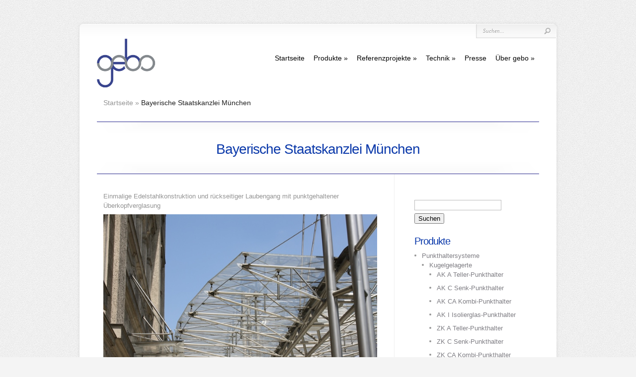

--- FILE ---
content_type: text/html; charset=UTF-8
request_url: https://www.gebo-net.com/bayern/bayerische-staatskanzlei-muenchen/
body_size: 10709
content:
<!DOCTYPE html PUBLIC "-//W3C//DTD XHTML 1.0 Transitional//EN" "http://www.w3.org/TR/xhtml1/DTD/xhtml1-transitional.dtd">
<!--[if IE 6]>
<html xmlns="http://www.w3.org/1999/xhtml" id="ie6" lang="de">
<![endif]-->
<!--[if IE 7]>
<html xmlns="http://www.w3.org/1999/xhtml" id="ie7" lang="de">
<![endif]-->
<!--[if IE 8]>
<html xmlns="http://www.w3.org/1999/xhtml" id="ie8" lang="de">
<![endif]-->
<!--[if !(IE 6) | !(IE 7) | !(IE 8)  ]><!-->
<html xmlns="http://www.w3.org/1999/xhtml" lang="de">
<!--<![endif]-->
<head profile="http://gmpg.org/xfn/11">
<meta http-equiv="Content-Type" content="text/html; charset=UTF-8" />

<link rel="stylesheet" href="https://www.gebo-net.com/wp-content/themes/chameleon_child/style.css" type="text/css" media="screen" />
<link rel="stylesheet" href="https://www.gebo-net.com/wp-content/themes/Chameleon/css/colorpicker.css" type="text/css" media="screen" />

<meta http-equiv="X-UA-Compatible" content="IE=edge">
<link rel="pingback" href="https://www.gebo-net.com/xmlrpc.php" />

<!--[if lt IE 7]>
	<link rel="stylesheet" type="text/css" href="https://www.gebo-net.com/wp-content/themes/Chameleon/css/ie6style.css" />
	<script type="text/javascript" src="https://www.gebo-net.com/wp-content/themes/Chameleon/js/DD_belatedPNG_0.0.8a-min.js"></script>
	<script type="text/javascript">DD_belatedPNG.fix('img#logo, span.overlay, a.zoom-icon, a.more-icon, #menu, #menu-right, #menu-content, ul#top-menu ul, #menu-bar, .footer-widget ul li, span.post-overlay, #content-area, .avatar-overlay, .comment-arrow, .testimonials-item-bottom, #quote, #bottom-shadow, #quote .container');</script>
<![endif]-->
<!--[if IE 7]>
	<link rel="stylesheet" type="text/css" href="https://www.gebo-net.com/wp-content/themes/Chameleon/css/ie7style.css" />
<![endif]-->
<!--[if IE 8]>
	<link rel="stylesheet" type="text/css" href="https://www.gebo-net.com/wp-content/themes/Chameleon/css/ie8style.css" />
<![endif]-->

<script type="text/javascript">
	document.documentElement.className = 'js';
</script>

<script>var et_site_url='https://www.gebo-net.com';var et_post_id='3544';function et_core_page_resource_fallback(a,b){"undefined"===typeof b&&(b=a.sheet.cssRules&&0===a.sheet.cssRules.length);b&&(a.onerror=null,a.onload=null,a.href?a.href=et_site_url+"/?et_core_page_resource="+a.id+et_post_id:a.src&&(a.src=et_site_url+"/?et_core_page_resource="+a.id+et_post_id))}
</script><meta name='robots' content='index, follow, max-image-preview:large, max-snippet:-1, max-video-preview:-1' />

	<!-- This site is optimized with the Yoast SEO plugin v23.9 - https://yoast.com/wordpress/plugins/seo/ -->
	<title>Bayerische Staatskanzlei München - gebo glas-elemente-befestigungssysteme</title>
	<meta name="description" content="Bayerische Staatskanzlei München, einmalige Edelstahlkonstruktion und rückseitiger Laubengang mit punktgehaltener Überkopfverglasung mit gebo Punkthalern" />
	<link rel="canonical" href="https://www.gebo-net.com/bayern/bayerische-staatskanzlei-muenchen/" />
	<meta property="og:locale" content="de_DE" />
	<meta property="og:type" content="article" />
	<meta property="og:title" content="Bayerische Staatskanzlei München - gebo glas-elemente-befestigungssysteme" />
	<meta property="og:description" content="Bayerische Staatskanzlei München, einmalige Edelstahlkonstruktion und rückseitiger Laubengang mit punktgehaltener Überkopfverglasung mit gebo Punkthalern" />
	<meta property="og:url" content="https://www.gebo-net.com/bayern/bayerische-staatskanzlei-muenchen/" />
	<meta property="og:site_name" content="gebo glas-elemente-befestigungssysteme" />
	<meta property="article:modified_time" content="2020-09-02T09:09:48+00:00" />
	<meta property="og:image" content="https://www.gebo-net.com/wp-content/uploads/2014/12/Bayerische-Staatskanzlei-Muenchen-gebo-03.jpg" />
	<meta name="twitter:card" content="summary_large_image" />
	<script type="application/ld+json" class="yoast-schema-graph">{"@context":"https://schema.org","@graph":[{"@type":"WebPage","@id":"https://www.gebo-net.com/bayern/bayerische-staatskanzlei-muenchen/","url":"https://www.gebo-net.com/bayern/bayerische-staatskanzlei-muenchen/","name":"Bayerische Staatskanzlei München - gebo glas-elemente-befestigungssysteme","isPartOf":{"@id":"https://www.gebo-net.com/#website"},"primaryImageOfPage":{"@id":"https://www.gebo-net.com/bayern/bayerische-staatskanzlei-muenchen/#primaryimage"},"image":{"@id":"https://www.gebo-net.com/bayern/bayerische-staatskanzlei-muenchen/#primaryimage"},"thumbnailUrl":"https://www.gebo-net.com/wp-content/uploads/2014/12/Bayerische-Staatskanzlei-Muenchen-gebo-03.jpg","datePublished":"2014-12-11T13:22:31+00:00","dateModified":"2020-09-02T09:09:48+00:00","description":"Bayerische Staatskanzlei München, einmalige Edelstahlkonstruktion und rückseitiger Laubengang mit punktgehaltener Überkopfverglasung mit gebo Punkthalern","breadcrumb":{"@id":"https://www.gebo-net.com/bayern/bayerische-staatskanzlei-muenchen/#breadcrumb"},"inLanguage":"de","potentialAction":[{"@type":"ReadAction","target":["https://www.gebo-net.com/bayern/bayerische-staatskanzlei-muenchen/"]}]},{"@type":"ImageObject","inLanguage":"de","@id":"https://www.gebo-net.com/bayern/bayerische-staatskanzlei-muenchen/#primaryimage","url":"https://www.gebo-net.com/wp-content/uploads/2014/12/Bayerische-Staatskanzlei-Muenchen-gebo-03.jpg","contentUrl":"https://www.gebo-net.com/wp-content/uploads/2014/12/Bayerische-Staatskanzlei-Muenchen-gebo-03.jpg","width":640,"height":427},{"@type":"BreadcrumbList","@id":"https://www.gebo-net.com/bayern/bayerische-staatskanzlei-muenchen/#breadcrumb","itemListElement":[{"@type":"ListItem","position":1,"name":"Startseite","item":"https://www.gebo-net.com/"},{"@type":"ListItem","position":2,"name":"in Bayern","item":"https://www.gebo-net.com/bayern/"},{"@type":"ListItem","position":3,"name":"Bayerische Staatskanzlei München"}]},{"@type":"WebSite","@id":"https://www.gebo-net.com/#website","url":"https://www.gebo-net.com/","name":"gebo glas-elemente-befestigungssysteme","description":"","potentialAction":[{"@type":"SearchAction","target":{"@type":"EntryPoint","urlTemplate":"https://www.gebo-net.com/?s={search_term_string}"},"query-input":{"@type":"PropertyValueSpecification","valueRequired":true,"valueName":"search_term_string"}}],"inLanguage":"de"}]}</script>
	<!-- / Yoast SEO plugin. -->


<link rel='dns-prefetch' href='//secure.gravatar.com' />
<link rel='dns-prefetch' href='//stats.wp.com' />
<link rel='dns-prefetch' href='//v0.wordpress.com' />
<link rel="alternate" type="application/rss+xml" title="gebo glas-elemente-befestigungssysteme &raquo; Feed" href="https://www.gebo-net.com/feed/" />
<link rel="alternate" type="application/rss+xml" title="gebo glas-elemente-befestigungssysteme &raquo; Kommentar-Feed" href="https://www.gebo-net.com/comments/feed/" />
<link rel="alternate" type="application/rss+xml" title="gebo glas-elemente-befestigungssysteme &raquo; Bayerische Staatskanzlei München Kommentar-Feed" href="https://www.gebo-net.com/bayern/bayerische-staatskanzlei-muenchen/feed/" />
<script type="text/javascript">
/* <![CDATA[ */
window._wpemojiSettings = {"baseUrl":"https:\/\/s.w.org\/images\/core\/emoji\/15.0.3\/72x72\/","ext":".png","svgUrl":"https:\/\/s.w.org\/images\/core\/emoji\/15.0.3\/svg\/","svgExt":".svg","source":{"concatemoji":"https:\/\/www.gebo-net.com\/wp-includes\/js\/wp-emoji-release.min.js?ver=6.5.7"}};
/*! This file is auto-generated */
!function(i,n){var o,s,e;function c(e){try{var t={supportTests:e,timestamp:(new Date).valueOf()};sessionStorage.setItem(o,JSON.stringify(t))}catch(e){}}function p(e,t,n){e.clearRect(0,0,e.canvas.width,e.canvas.height),e.fillText(t,0,0);var t=new Uint32Array(e.getImageData(0,0,e.canvas.width,e.canvas.height).data),r=(e.clearRect(0,0,e.canvas.width,e.canvas.height),e.fillText(n,0,0),new Uint32Array(e.getImageData(0,0,e.canvas.width,e.canvas.height).data));return t.every(function(e,t){return e===r[t]})}function u(e,t,n){switch(t){case"flag":return n(e,"\ud83c\udff3\ufe0f\u200d\u26a7\ufe0f","\ud83c\udff3\ufe0f\u200b\u26a7\ufe0f")?!1:!n(e,"\ud83c\uddfa\ud83c\uddf3","\ud83c\uddfa\u200b\ud83c\uddf3")&&!n(e,"\ud83c\udff4\udb40\udc67\udb40\udc62\udb40\udc65\udb40\udc6e\udb40\udc67\udb40\udc7f","\ud83c\udff4\u200b\udb40\udc67\u200b\udb40\udc62\u200b\udb40\udc65\u200b\udb40\udc6e\u200b\udb40\udc67\u200b\udb40\udc7f");case"emoji":return!n(e,"\ud83d\udc26\u200d\u2b1b","\ud83d\udc26\u200b\u2b1b")}return!1}function f(e,t,n){var r="undefined"!=typeof WorkerGlobalScope&&self instanceof WorkerGlobalScope?new OffscreenCanvas(300,150):i.createElement("canvas"),a=r.getContext("2d",{willReadFrequently:!0}),o=(a.textBaseline="top",a.font="600 32px Arial",{});return e.forEach(function(e){o[e]=t(a,e,n)}),o}function t(e){var t=i.createElement("script");t.src=e,t.defer=!0,i.head.appendChild(t)}"undefined"!=typeof Promise&&(o="wpEmojiSettingsSupports",s=["flag","emoji"],n.supports={everything:!0,everythingExceptFlag:!0},e=new Promise(function(e){i.addEventListener("DOMContentLoaded",e,{once:!0})}),new Promise(function(t){var n=function(){try{var e=JSON.parse(sessionStorage.getItem(o));if("object"==typeof e&&"number"==typeof e.timestamp&&(new Date).valueOf()<e.timestamp+604800&&"object"==typeof e.supportTests)return e.supportTests}catch(e){}return null}();if(!n){if("undefined"!=typeof Worker&&"undefined"!=typeof OffscreenCanvas&&"undefined"!=typeof URL&&URL.createObjectURL&&"undefined"!=typeof Blob)try{var e="postMessage("+f.toString()+"("+[JSON.stringify(s),u.toString(),p.toString()].join(",")+"));",r=new Blob([e],{type:"text/javascript"}),a=new Worker(URL.createObjectURL(r),{name:"wpTestEmojiSupports"});return void(a.onmessage=function(e){c(n=e.data),a.terminate(),t(n)})}catch(e){}c(n=f(s,u,p))}t(n)}).then(function(e){for(var t in e)n.supports[t]=e[t],n.supports.everything=n.supports.everything&&n.supports[t],"flag"!==t&&(n.supports.everythingExceptFlag=n.supports.everythingExceptFlag&&n.supports[t]);n.supports.everythingExceptFlag=n.supports.everythingExceptFlag&&!n.supports.flag,n.DOMReady=!1,n.readyCallback=function(){n.DOMReady=!0}}).then(function(){return e}).then(function(){var e;n.supports.everything||(n.readyCallback(),(e=n.source||{}).concatemoji?t(e.concatemoji):e.wpemoji&&e.twemoji&&(t(e.twemoji),t(e.wpemoji)))}))}((window,document),window._wpemojiSettings);
/* ]]> */
</script>
<meta content="Chameleon Child v.1.0" name="generator"/>
	<style type="text/css">
		body { color: #; }
		#content-area a, #content a { color: #0B39AA; }
		ul#top-menu li a { color: #000000 !important; }
		ul#top-menu > li.current_page_item > a, ul#top-menu li:hover > a, ul#top-menu > li.current-cat > a, ul#top-menu > li.current-menu-item > a { color: #0B39AA !important; }
		h1, h2, h3, h4, h5, h6, h1 a, h2 a, h3 a, h4 a, h5 a, h6 a { color: #0B39AA !important; }

		#sidebar a { color:#7D7C82; }
		.footer-widget { color:# }
		#footer a, ul#bottom-menu li a { color:#000000 }
	</style>

<style id='wp-emoji-styles-inline-css' type='text/css'>

	img.wp-smiley, img.emoji {
		display: inline !important;
		border: none !important;
		box-shadow: none !important;
		height: 1em !important;
		width: 1em !important;
		margin: 0 0.07em !important;
		vertical-align: -0.1em !important;
		background: none !important;
		padding: 0 !important;
	}
</style>
<link rel='stylesheet' id='contact-form-7-css' href='https://www.gebo-net.com/wp-content/plugins/contact-form-7/includes/css/styles.css?ver=5.9.6' type='text/css' media='all' />
<link rel='stylesheet' id='et_responsive-css' href='https://www.gebo-net.com/wp-content/themes/Chameleon/css/responsive.css?ver=6.5.7' type='text/css' media='all' />
<link rel='stylesheet' id='jetpack-top-posts-widget-css' href='https://www.gebo-net.com/wp-content/plugins/jetpack/modules/widgets/top-posts/style.css?ver=20141013' type='text/css' media='all' />
<link rel='stylesheet' id='wp-pagenavi-css' href='https://www.gebo-net.com/wp-content/plugins/wp-pagenavi/pagenavi-css.css?ver=2.70' type='text/css' media='all' />
<link rel='stylesheet' id='eticonfont-styles-css' href='https://www.gebo-net.com/wp-content/plugins/elegant-themes-icons/assets/css/etfonts-style.css?ver=6.5.7' type='text/css' media='all' />
<link rel='stylesheet' id='et-shortcodes-css-css' href='https://www.gebo-net.com/wp-content/themes/Chameleon/epanel/shortcodes/css/shortcodes-legacy.css?ver=3.9.13' type='text/css' media='all' />
<link rel='stylesheet' id='et-shortcodes-responsive-css-css' href='https://www.gebo-net.com/wp-content/themes/Chameleon/epanel/shortcodes/css/shortcodes_responsive.css?ver=3.9.13' type='text/css' media='all' />
<link rel='stylesheet' id='magnific_popup-css' href='https://www.gebo-net.com/wp-content/themes/Chameleon/includes/page_templates/js/magnific_popup/magnific_popup.css?ver=1.3.4' type='text/css' media='screen' />
<link rel='stylesheet' id='et_page_templates-css' href='https://www.gebo-net.com/wp-content/themes/Chameleon/includes/page_templates/page_templates.css?ver=1.8' type='text/css' media='screen' />
<script type="text/javascript" src="https://www.gebo-net.com/wp-includes/js/jquery/jquery.min.js?ver=3.7.1" id="jquery-core-js"></script>
<script type="text/javascript" src="https://www.gebo-net.com/wp-includes/js/jquery/jquery-migrate.min.js?ver=3.4.1" id="jquery-migrate-js"></script>
<script type="text/javascript" src="https://www.gebo-net.com/wp-content/themes/Chameleon/js/jquery.cycle.all.min.js?ver=1.0" id="jquery_cycle-js"></script>
<link rel="https://api.w.org/" href="https://www.gebo-net.com/wp-json/" /><link rel="alternate" type="application/json" href="https://www.gebo-net.com/wp-json/wp/v2/pages/3544" /><link rel="EditURI" type="application/rsd+xml" title="RSD" href="https://www.gebo-net.com/xmlrpc.php?rsd" />
<meta name="generator" content="WordPress 6.5.7" />
<link rel='shortlink' href='https://wp.me/P9kvMf-Va' />
<link rel="alternate" type="application/json+oembed" href="https://www.gebo-net.com/wp-json/oembed/1.0/embed?url=https%3A%2F%2Fwww.gebo-net.com%2Fbayern%2Fbayerische-staatskanzlei-muenchen%2F" />
<link rel="alternate" type="text/xml+oembed" href="https://www.gebo-net.com/wp-json/oembed/1.0/embed?url=https%3A%2F%2Fwww.gebo-net.com%2Fbayern%2Fbayerische-staatskanzlei-muenchen%2F&#038;format=xml" />
	<style>img#wpstats{display:none}</style>
		<!-- used in scripts --><meta name="et_featured_auto_speed" content="7000" /><meta name="et_disable_toptier" content="0" /><meta name="et_featured_slider_auto" content="1" /><meta name="et_theme_folder" content="https://www.gebo-net.com/wp-content/themes/Chameleon" /><style type="text/css">body { background-image: url(https://www.gebo-net.com/wp-content/themes/Chameleon/images/body-bg14.png); }</style><style type='text/css'>h1,h2,h3,h4,h5,h6,ul#top-menu a { font-family: 'Droid Sans', Arial, sans-serif !important;  }</style><style type='text/css'>h1,h2,h3,h4,h5,h6,ul#top-menu > li.current_page_item > a, ul#top-menu a:hover, ul#top-menu > li.sfHover > a, h2.title a {  }
		#featured h2 a, #featured-modest h2 a, #featured h2, #featured-modest h2 { color: #fff !important; }
		</style><style type='text/css'>body { font-family: 'Droid Sans', Arial, sans-serif !important;  }</style><style type='text/css'>body {  }</style><meta name="viewport" content="width=device-width, initial-scale=1.0, maximum-scale=1.0, user-scalable=0" /><link rel="preload" href="https://www.gebo-net.com/wp-content/themes/Chameleon/core/admin/fonts/modules.ttf" as="font" crossorigin="anonymous"><link rel="icon" href="https://www.gebo-net.com/wp-content/uploads/2017/10/cropped-gebo-32x32.gif" sizes="32x32" />
<link rel="icon" href="https://www.gebo-net.com/wp-content/uploads/2017/10/cropped-gebo-192x192.gif" sizes="192x192" />
<link rel="apple-touch-icon" href="https://www.gebo-net.com/wp-content/uploads/2017/10/cropped-gebo-180x180.gif" />
<meta name="msapplication-TileImage" content="https://www.gebo-net.com/wp-content/uploads/2017/10/cropped-gebo-270x270.gif" />
	<style type="text/css">
		#et_pt_portfolio_gallery { margin-left: -41px; margin-right: -51px; }
		.et_pt_portfolio_item { margin-left: 35px; }
		.et_portfolio_small { margin-left: -40px !important; }
		.et_portfolio_small .et_pt_portfolio_item { margin-left: 32px !important; }
		.et_portfolio_large { margin-left: -26px !important; }
		.et_portfolio_large .et_pt_portfolio_item { margin-left: 11px !important; }
	</style>
<link rel="stylesheet" id="et-customizer-global-cached-inline-styles" href="https://www.gebo-net.com/wp-content/et-cache/global/et-customizer-global-17676875199844.min.css" onerror="et_core_page_resource_fallback(this, true)" onload="et_core_page_resource_fallback(this)" /><link rel="stylesheet" href="https://www.gebo-net.com/wp-content/themes/chameleon_child/addfontsload.css" type='text/css' media='all' />

</head>
<body class="page-template-default page page-id-3544 page-child parent-pageid-148 et_includes_sidebar">
		<div id="container">
		<div id="header" class="clearfix">
			<a href="https://www.gebo-net.com/" data-wpel-link="internal">
								<img src="https://www.gebo-net.com/wp-content/uploads/2020/07/gebo-logo.png" alt="gebo glas-elemente-befestigungssysteme" id="logo"/>
			</a>
			<p id="slogan"></p>
			<a href="#" id="mobile_nav" class="closed">Navigation<span></span></a>
			<ul id="top-menu" class="nav"><li id="menu-item-5458" class="menu-item menu-item-type-custom menu-item-object-custom menu-item-home menu-item-5458"><a href="https://www.gebo-net.com/" data-wpel-link="internal">Startseite</a></li>
<li id="menu-item-5459" class="menu-item menu-item-type-custom menu-item-object-custom menu-item-has-children menu-item-5459"><a href="#">Produkte</a>
<ul class="sub-menu">
	<li id="menu-item-5460" class="menu-item menu-item-type-post_type menu-item-object-page menu-item-has-children menu-item-5460"><a href="https://www.gebo-net.com/punkthaltersysteme/" data-wpel-link="internal">Punkthaltersysteme</a>
	<ul class="sub-menu">
		<li id="menu-item--34" class="menu-item menu-item-type-post_type menu-item-object-page menu-item-has-children menu-item--34"><a href="https://www.gebo-net.com/punkthaltersysteme/kugelgelagerte-punkthalter/" data-wpel-link="internal">Kugelgelagerte</a>
		<ul class="sub-menu">
			<li id="menu-item--35" class="menu-item menu-item-type-post_type menu-item-object-page menu-item--35"><a href="https://www.gebo-net.com/punkthaltersysteme/kugelgelagerte-punkthalter/ak-a-tellerhalter/" data-wpel-link="internal">AK A Teller-Punkthalter</a></li>
			<li id="menu-item--36" class="menu-item menu-item-type-post_type menu-item-object-page menu-item--36"><a href="https://www.gebo-net.com/punkthaltersysteme/kugelgelagerte-punkthalter/ak-c-senkhalter/" data-wpel-link="internal">AK C Senk-Punkthalter</a></li>
			<li id="menu-item--37" class="menu-item menu-item-type-post_type menu-item-object-page menu-item--37"><a href="https://www.gebo-net.com/punkthaltersysteme/kugelgelagerte-punkthalter/ak-ca-kombihalter/" data-wpel-link="internal">AK CA Kombi-Punkthalter</a></li>
			<li id="menu-item--38" class="menu-item menu-item-type-post_type menu-item-object-page menu-item--38"><a href="https://www.gebo-net.com/punkthaltersysteme/kugelgelagerte-punkthalter/ak-i-isolierglashalter/" data-wpel-link="internal">AK I Isolierglas-Punkthalter</a></li>
			<li id="menu-item--39" class="menu-item menu-item-type-post_type menu-item-object-page menu-item--39"><a href="https://www.gebo-net.com/punkthaltersysteme/kugelgelagerte-punkthalter/zk-a-tellerhalter/" data-wpel-link="internal">ZK A Teller-Punkthalter</a></li>
			<li id="menu-item--40" class="menu-item menu-item-type-post_type menu-item-object-page menu-item--40"><a href="https://www.gebo-net.com/punkthaltersysteme/kugelgelagerte-punkthalter/zk-c-senkhalter/" data-wpel-link="internal">ZK C Senk-Punkthalter</a></li>
			<li id="menu-item--41" class="menu-item menu-item-type-post_type menu-item-object-page menu-item--41"><a href="https://www.gebo-net.com/punkthaltersysteme/kugelgelagerte-punkthalter/zk-ca-kombihalter/" data-wpel-link="internal">ZK CA Kombi-Punkthalter</a></li>
			<li id="menu-item--42" class="menu-item menu-item-type-post_type menu-item-object-page menu-item--42"><a href="https://www.gebo-net.com/punkthaltersysteme/kugelgelagerte-punkthalter/zk-i-isolierglashalter/" data-wpel-link="internal">ZK I Isolierglas-Punkthalter</a></li>
		</ul>
</li>
		<li id="menu-item--43" class="menu-item menu-item-type-post_type menu-item-object-page menu-item-has-children menu-item--43"><a href="https://www.gebo-net.com/punkthaltersysteme/elastische-punkthalter-2/" data-wpel-link="internal">Elastisch-gelenkige Punkthalter</a>
		<ul class="sub-menu">
			<li id="menu-item--44" class="menu-item menu-item-type-post_type menu-item-object-page menu-item--44"><a href="https://www.gebo-net.com/punkthaltersysteme/elastische-punkthalter-2/ea-tellerhalter/" data-wpel-link="internal">EA Teller-Punkthalter</a></li>
			<li id="menu-item--45" class="menu-item menu-item-type-post_type menu-item-object-page menu-item--45"><a href="https://www.gebo-net.com/punkthaltersysteme/elastische-punkthalter-2/ec-senkhalter/" data-wpel-link="internal">EC Senk-Punkthalter</a></li>
		</ul>
</li>
		<li id="menu-item--46" class="menu-item menu-item-type-post_type menu-item-object-page menu-item-has-children menu-item--46"><a href="https://www.gebo-net.com/punkthaltersysteme/starre-punkthalter/" data-wpel-link="internal">Starre Punkthalter</a>
		<ul class="sub-menu">
			<li id="menu-item--47" class="menu-item menu-item-type-post_type menu-item-object-page menu-item--47"><a href="https://www.gebo-net.com/punkthaltersysteme/starre-punkthalter/ak-as-tellerhalter/" data-wpel-link="internal">AK A S Teller-Punkthalter</a></li>
			<li id="menu-item--48" class="menu-item menu-item-type-post_type menu-item-object-page menu-item--48"><a href="https://www.gebo-net.com/punkthaltersysteme/starre-punkthalter/ak-cs-senkhalter/" data-wpel-link="internal">AK C S Senk-Punkthalter</a></li>
			<li id="menu-item--49" class="menu-item menu-item-type-post_type menu-item-object-page menu-item--49"><a href="https://www.gebo-net.com/punkthaltersysteme/starre-punkthalter/sta-tellerhalter/" data-wpel-link="internal">STA Teller-Punkthalter</a></li>
			<li id="menu-item--50" class="menu-item menu-item-type-post_type menu-item-object-page menu-item--50"><a href="https://www.gebo-net.com/punkthaltersysteme/starre-punkthalter/stc-senkhalter/" data-wpel-link="internal">STC Senk-Punkthalter</a></li>
		</ul>
</li>
		<li id="menu-item--51" class="menu-item menu-item-type-post_type menu-item-object-page menu-item--51"><a href="https://www.gebo-net.com/punkthaltersysteme/spider-und-verbindungsysteme/" data-wpel-link="internal">Spider und Verbindungsysteme</a></li>
	</ul>
</li>
	<li id="menu-item-7653" class="menu-item menu-item-type-post_type menu-item-object-page menu-item-7653"><a href="https://www.gebo-net.com/osp-praezisionsteile-gmbh-gebo-punkthalter-produktion/" data-wpel-link="internal">Fertigung nach Maß</a></li>
</ul>
</li>
<li id="menu-item-7771" class="menu-item menu-item-type-post_type menu-item-object-page menu-item-has-children menu-item-7771"><a href="https://www.gebo-net.com/referenzprojekte/" data-wpel-link="internal">Referenzprojekte</a>
<ul class="sub-menu">
	<li id="menu-item-5886" class="menu-item menu-item-type-post_type menu-item-object-page menu-item-5886"><a href="https://www.gebo-net.com/baden-wuerttemberg/" data-wpel-link="internal">in Baden-Württemberg</a></li>
	<li id="menu-item-5887" class="menu-item menu-item-type-post_type menu-item-object-page current-page-ancestor menu-item-5887"><a href="https://www.gebo-net.com/bayern/" data-wpel-link="internal">in Bayern</a></li>
	<li id="menu-item-5888" class="menu-item menu-item-type-post_type menu-item-object-page menu-item-5888"><a href="https://www.gebo-net.com/berlin/" data-wpel-link="internal">in Berlin</a></li>
	<li id="menu-item-5890" class="menu-item menu-item-type-post_type menu-item-object-page menu-item-5890"><a href="https://www.gebo-net.com/brandenburg/" data-wpel-link="internal">in Brandenburg</a></li>
	<li id="menu-item-5892" class="menu-item menu-item-type-post_type menu-item-object-page menu-item-5892"><a href="https://www.gebo-net.com/bremen/" data-wpel-link="internal">in Bremen</a></li>
	<li id="menu-item-5893" class="menu-item menu-item-type-post_type menu-item-object-page menu-item-5893"><a href="https://www.gebo-net.com/hamburg/" data-wpel-link="internal">in Hamburg</a></li>
	<li id="menu-item-5894" class="menu-item menu-item-type-post_type menu-item-object-page menu-item-5894"><a href="https://www.gebo-net.com/hessen/" data-wpel-link="internal">in Hessen</a></li>
	<li id="menu-item-5895" class="menu-item menu-item-type-post_type menu-item-object-page menu-item-5895"><a href="https://www.gebo-net.com/mecklenburg-vorpommern/" data-wpel-link="internal">in Mecklenburg-Vorpommern</a></li>
	<li id="menu-item-5889" class="menu-item menu-item-type-post_type menu-item-object-page menu-item-5889"><a href="https://www.gebo-net.com/niedersachsen/" data-wpel-link="internal">in Niedersachsen</a></li>
	<li id="menu-item-5891" class="menu-item menu-item-type-post_type menu-item-object-page menu-item-5891"><a href="https://www.gebo-net.com/nordrhein-westfalen/" data-wpel-link="internal">in Nordrhein-Westfalen</a></li>
	<li id="menu-item-5896" class="menu-item menu-item-type-post_type menu-item-object-page menu-item-5896"><a href="https://www.gebo-net.com/rheinland-pfalz/" data-wpel-link="internal">in Rheinland-Pfalz</a></li>
	<li id="menu-item-5897" class="menu-item menu-item-type-post_type menu-item-object-page menu-item-5897"><a href="https://www.gebo-net.com/saarland/" data-wpel-link="internal">im Saarland</a></li>
	<li id="menu-item-5899" class="menu-item menu-item-type-post_type menu-item-object-page menu-item-5899"><a href="https://www.gebo-net.com/referenzprojekte-sachsen-anhalt/" data-wpel-link="internal">in Sachsen-Anhalt</a></li>
	<li id="menu-item-5898" class="menu-item menu-item-type-post_type menu-item-object-page menu-item-5898"><a href="https://www.gebo-net.com/architektur-referenzobjekte/" data-wpel-link="internal">in Sachsen</a></li>
	<li id="menu-item-5900" class="menu-item menu-item-type-post_type menu-item-object-page menu-item-5900"><a href="https://www.gebo-net.com/architektur-referenzobjekte-schleswig-holstein/" data-wpel-link="internal">in Schleswig-Holstein</a></li>
	<li id="menu-item-5901" class="menu-item menu-item-type-post_type menu-item-object-page menu-item-5901"><a href="https://www.gebo-net.com/gebo-architektur-referenzobjekte-thueringen/" data-wpel-link="internal">in Thüringen</a></li>
	<li id="menu-item-5902" class="menu-item menu-item-type-post_type menu-item-object-page menu-item-5902"><a href="https://www.gebo-net.com/gebo-objekte-international/" data-wpel-link="internal">Projekte International</a></li>
</ul>
</li>
<li id="menu-item-5464" class="menu-item menu-item-type-custom menu-item-object-custom menu-item-has-children menu-item-5464"><a href="#">Technik</a>
<ul class="sub-menu">
	<li id="menu-item-5903" class="menu-item menu-item-type-post_type menu-item-object-page menu-item-5903"><a href="https://www.gebo-net.com/kontakt-zu-gebo/" data-wpel-link="internal">Beratung|Verkauf</a></li>
	<li id="menu-item-5904" class="menu-item menu-item-type-post_type menu-item-object-page menu-item-5904"><a href="https://www.gebo-net.com/fachinfo-punkthalter/" data-wpel-link="internal">Planungshinweise</a></li>
	<li id="menu-item-5905" class="menu-item menu-item-type-post_type menu-item-object-page menu-item-5905"><a href="https://www.gebo-net.com/montageanleitungen_punkthalter/" data-wpel-link="internal">Montageanleitungen Punkthalter</a></li>
</ul>
</li>
<li id="menu-item-5465" class="menu-item menu-item-type-post_type menu-item-object-page menu-item-5465"><a href="https://www.gebo-net.com/gebo-in-der-fachpresse/" data-wpel-link="internal">Presse</a></li>
<li id="menu-item-5466" class="menu-item menu-item-type-custom menu-item-object-custom menu-item-has-children menu-item-5466"><a href="#">Über gebo</a>
<ul class="sub-menu">
	<li id="menu-item-6311" class="menu-item menu-item-type-post_type menu-item-object-page menu-item-6311"><a href="https://www.gebo-net.com/auf-den-punkt-gebracht-ueber-20-jahre-gebo/" data-wpel-link="internal">Unternehmen</a></li>
	<li id="menu-item-6312" class="menu-item menu-item-type-post_type menu-item-object-page menu-item-6312"><a href="https://www.gebo-net.com/osp-praezisionsteile-gmbh-gebo-punkthalter-produktion/" data-wpel-link="internal">Fertigung nach Maß</a></li>
	<li id="menu-item-6314" class="menu-item menu-item-type-taxonomy menu-item-object-category menu-item-6314"><a href="https://www.gebo-net.com/category/gebo-newsroom/" data-wpel-link="internal">gebo Newsroom</a></li>
	<li id="menu-item-6316" class="menu-item menu-item-type-post_type menu-item-object-page menu-item-6316"><a href="https://www.gebo-net.com/kontakt-zu-gebo/" data-wpel-link="internal">Kontakt zu gebo</a></li>
	<li id="menu-item-6317" class="menu-item menu-item-type-post_type menu-item-object-page menu-item-6317"><a href="https://www.gebo-net.com/impressum/" data-wpel-link="internal">Impressum</a></li>
</ul>
</li>
</ul>
			<div id="additional-info">
				<div id="et-social-icons">
									</div>

				<div id="search-form">
					<form method="get" id="searchform" action="https://www.gebo-net.com//">
						<input type="text" value="Suchen..." name="s" id="searchinput" />
						<input type="image" src="https://www.gebo-net.com/wp-content/themes/Chameleon/images/search_btn.png" id="searchsubmit" />
					</form>
				</div> <!-- end #search-form -->
			</div> <!-- end #additional-info -->
		</div> <!-- end #header -->

<div id="breadcrumbs">
					<a href="https://www.gebo-net.com/" data-wpel-link="internal">Startseite</a> <span class="raquo">&raquo;</span>

									Bayerische Staatskanzlei München					</div> <!-- end #breadcrumbs --><div id="category-name">
	<div id="category-inner">
				<h1 class="category-title">Bayerische Staatskanzlei München</h1>
		
			</div> <!-- end #category-inner -->
</div> <!-- end #category-name -->
<div id="content" class="clearfix">
	<div id="left-area">
			<div class="entry post clearfix">
			
			<p>Einmalige Edelstahlkonstruktion und rückseitiger Laubengang mit punktgehaltener Überkopfverglasung</p>
<p><img fetchpriority="high" decoding="async" class="aligncenter size-full wp-image-3547" src="https://www.gebo-net.com/wp-content/uploads/2014/12/Bayerische-Staatskanzlei-Muenchen-gebo-03.jpg" alt="Bayerische Staatskanzlei Muenchen gebo 03" width="640" height="427" srcset="https://www.gebo-net.com/wp-content/uploads/2014/12/Bayerische-Staatskanzlei-Muenchen-gebo-03.jpg 640w, https://www.gebo-net.com/wp-content/uploads/2014/12/Bayerische-Staatskanzlei-Muenchen-gebo-03-300x200.jpg 300w, https://www.gebo-net.com/wp-content/uploads/2014/12/Bayerische-Staatskanzlei-Muenchen-gebo-03-140x94.jpg 140w" sizes="(max-width: 640px) 100vw, 640px" /></p>
<p><a href="https://www.gebo-net.com/wp-content/uploads/2014/12/Bayerische-Staatskanzlei-Muenchen-gebo-05.jpg" data-wpel-link="internal"><img decoding="async" class="alignleft size-medium wp-image-3548" src="https://www.gebo-net.com/wp-content/uploads/2014/12/Bayerische-Staatskanzlei-Muenchen-gebo-05-300x200.jpg" alt="Bayerische Staatskanzlei Muenchen gebo 05" width="300" height="200" srcset="https://www.gebo-net.com/wp-content/uploads/2014/12/Bayerische-Staatskanzlei-Muenchen-gebo-05-300x200.jpg 300w, https://www.gebo-net.com/wp-content/uploads/2014/12/Bayerische-Staatskanzlei-Muenchen-gebo-05-462x306.jpg 462w, https://www.gebo-net.com/wp-content/uploads/2014/12/Bayerische-Staatskanzlei-Muenchen-gebo-05-140x94.jpg 140w, https://www.gebo-net.com/wp-content/uploads/2014/12/Bayerische-Staatskanzlei-Muenchen-gebo-05.jpg 640w" sizes="(max-width: 300px) 100vw, 300px" /></a>Baujahr: 1993<br />
Architekt: Siegert &amp; Partner München<br />
Genehmigung: Zustimmung im Einzelfall durch Oberste Bauaufsicht Bayerisches Staatsministerium des Inneren<br />
Ausführung:<br />
Laubengang: Glasbau Seele Gersthofen<br />
Seegelvordach: Metallbau Pilz</p>
<p>&nbsp;</p>
<p>&nbsp;</p>
<p>&nbsp;</p>
<p><a href="https://www.gebo-net.com/wp-content/uploads/2014/12/Bayerische-Staatskanzlei-Muenchen-gebo-02.jpg" data-wpel-link="internal"><img decoding="async" class="alignleft size-medium wp-image-3550" src="https://www.gebo-net.com/wp-content/uploads/2014/12/Bayerische-Staatskanzlei-Muenchen-gebo-02-300x200.jpg" alt="Bayerische Staatskanzlei Muenchen gebo 02" width="300" height="200" srcset="https://www.gebo-net.com/wp-content/uploads/2014/12/Bayerische-Staatskanzlei-Muenchen-gebo-02-300x200.jpg 300w, https://www.gebo-net.com/wp-content/uploads/2014/12/Bayerische-Staatskanzlei-Muenchen-gebo-02-462x306.jpg 462w, https://www.gebo-net.com/wp-content/uploads/2014/12/Bayerische-Staatskanzlei-Muenchen-gebo-02-140x94.jpg 140w, https://www.gebo-net.com/wp-content/uploads/2014/12/Bayerische-Staatskanzlei-Muenchen-gebo-02.jpg 640w" sizes="(max-width: 300px) 100vw, 300px" /></a>Glas:<br />
Laubengang: VSG aus 2 x 12mm ESG<br />
Seegel: VSG aus 2 x 6mm TVG<br />
gebo-Produkte:<br />
Laubengang: gebo-Punkthalter AK A 50 kugelgelagerte Tellerhalter<br />
Seegel: gebo-Sonderpunkthalter AK A 150 kugelgelagerte Tellerhalter</p>
<p>&nbsp;</p>
<p>&nbsp;</p>
<p>&nbsp;</p>
<p>&nbsp;</p>
<p><img loading="lazy" decoding="async" class="aligncenter size-full wp-image-3552" src="https://www.gebo-net.com/wp-content/uploads/2014/12/Bayerische-Staatskanzlei-Muenchen-gebo-04.jpg" alt="Bayerische Staatskanzlei Muenchen gebo 04" width="640" height="427" srcset="https://www.gebo-net.com/wp-content/uploads/2014/12/Bayerische-Staatskanzlei-Muenchen-gebo-04.jpg 640w, https://www.gebo-net.com/wp-content/uploads/2014/12/Bayerische-Staatskanzlei-Muenchen-gebo-04-300x200.jpg 300w, https://www.gebo-net.com/wp-content/uploads/2014/12/Bayerische-Staatskanzlei-Muenchen-gebo-04-140x94.jpg 140w" sizes="(max-width: 640px) 100vw, 640px" /><br />
Für detaillierte Informationen bitten wir um <a href="https://www.gebo-net.com/kontakt/" target="_blank" rel="noopener noreferrer" data-wpel-link="internal">Kontaktaufnahme</a></p>
								</div> <!-- end .entry -->

				</div> 	<!-- end #left-area -->

	<div id="sidebar">
	<div id="search-2" class="widget widget_search"><h3 class="title"> </h3><form method="get" id="searchform" action="https://www.gebo-net.com//">
    <div>
        <input type="text" value="" name="s" id="s" />
        <input type="submit" id="searchsubmit" value="Suchen" />
    </div>
</form></div> <!-- end .widget --><div id="gksm-custom-menu-widget-2" class="widget gksm-custom-menu-widget"><h3 class="title">Produkte</h3><div class="submenu-widget submenu-widget-bayerische-staatskanzlei-muenchen"><ul id="menu-sidebar-nicht-verwendet" class="menu"><li id="menu-item-5480" class="menu-item menu-item-type-post_type menu-item-object-page menu-item-has-children menu-item-5480"><a href="https://www.gebo-net.com/punkthaltersysteme/" data-wpel-link="internal">Punkthaltersysteme</a>
<ul class="sub-menu">
	<li id="menu-item-5488" class="menu-item menu-item-type-post_type menu-item-object-page menu-item-has-children menu-item-5488"><a href="https://www.gebo-net.com/punkthaltersysteme/kugelgelagerte-punkthalter/" data-wpel-link="internal">Kugelgelagerte</a>
	<ul class="sub-menu">
		<li id="menu-item--6" class="menu-item menu-item-type-post_type menu-item-object-page menu-item--6"><a href="https://www.gebo-net.com/punkthaltersysteme/kugelgelagerte-punkthalter/ak-a-tellerhalter/" data-wpel-link="internal">AK A Teller-Punkthalter</a></li>
		<li id="menu-item--7" class="menu-item menu-item-type-post_type menu-item-object-page menu-item--7"><a href="https://www.gebo-net.com/punkthaltersysteme/kugelgelagerte-punkthalter/ak-c-senkhalter/" data-wpel-link="internal">AK C Senk-Punkthalter</a></li>
		<li id="menu-item--8" class="menu-item menu-item-type-post_type menu-item-object-page menu-item--8"><a href="https://www.gebo-net.com/punkthaltersysteme/kugelgelagerte-punkthalter/ak-ca-kombihalter/" data-wpel-link="internal">AK CA Kombi-Punkthalter</a></li>
		<li id="menu-item--9" class="menu-item menu-item-type-post_type menu-item-object-page menu-item--9"><a href="https://www.gebo-net.com/punkthaltersysteme/kugelgelagerte-punkthalter/ak-i-isolierglashalter/" data-wpel-link="internal">AK I Isolierglas-Punkthalter</a></li>
		<li id="menu-item--10" class="menu-item menu-item-type-post_type menu-item-object-page menu-item--10"><a href="https://www.gebo-net.com/punkthaltersysteme/kugelgelagerte-punkthalter/zk-a-tellerhalter/" data-wpel-link="internal">ZK A Teller-Punkthalter</a></li>
		<li id="menu-item--11" class="menu-item menu-item-type-post_type menu-item-object-page menu-item--11"><a href="https://www.gebo-net.com/punkthaltersysteme/kugelgelagerte-punkthalter/zk-c-senkhalter/" data-wpel-link="internal">ZK C Senk-Punkthalter</a></li>
		<li id="menu-item--12" class="menu-item menu-item-type-post_type menu-item-object-page menu-item--12"><a href="https://www.gebo-net.com/punkthaltersysteme/kugelgelagerte-punkthalter/zk-ca-kombihalter/" data-wpel-link="internal">ZK CA Kombi-Punkthalter</a></li>
		<li id="menu-item--13" class="menu-item menu-item-type-post_type menu-item-object-page menu-item--13"><a href="https://www.gebo-net.com/punkthaltersysteme/kugelgelagerte-punkthalter/zk-i-isolierglashalter/" data-wpel-link="internal">ZK I Isolierglas-Punkthalter</a></li>
	</ul>
</li>
	<li id="menu-item-5481" class="menu-item menu-item-type-post_type menu-item-object-page menu-item-has-children menu-item-5481"><a href="https://www.gebo-net.com/punkthaltersysteme/elastische-punkthalter-2/" data-wpel-link="internal">Elastische</a>
	<ul class="sub-menu">
		<li id="menu-item--14" class="menu-item menu-item-type-post_type menu-item-object-page menu-item--14"><a href="https://www.gebo-net.com/punkthaltersysteme/elastische-punkthalter-2/ea-tellerhalter/" data-wpel-link="internal">EA Teller-Punkthalter</a></li>
		<li id="menu-item--15" class="menu-item menu-item-type-post_type menu-item-object-page menu-item--15"><a href="https://www.gebo-net.com/punkthaltersysteme/elastische-punkthalter-2/ec-senkhalter/" data-wpel-link="internal">EC Senk-Punkthalter</a></li>
	</ul>
</li>
	<li id="menu-item-5483" class="menu-item menu-item-type-post_type menu-item-object-page menu-item-has-children menu-item-5483"><a href="https://www.gebo-net.com/punkthaltersysteme/starre-punkthalter/" data-wpel-link="internal">Starre</a>
	<ul class="sub-menu">
		<li id="menu-item--16" class="menu-item menu-item-type-post_type menu-item-object-page menu-item--16"><a href="https://www.gebo-net.com/punkthaltersysteme/starre-punkthalter/ak-as-tellerhalter/" data-wpel-link="internal">AK A S Teller-Punkthalter</a></li>
		<li id="menu-item--17" class="menu-item menu-item-type-post_type menu-item-object-page menu-item--17"><a href="https://www.gebo-net.com/punkthaltersysteme/starre-punkthalter/ak-cs-senkhalter/" data-wpel-link="internal">AK C S Senk-Punkthalter</a></li>
		<li id="menu-item--18" class="menu-item menu-item-type-post_type menu-item-object-page menu-item--18"><a href="https://www.gebo-net.com/punkthaltersysteme/starre-punkthalter/sta-tellerhalter/" data-wpel-link="internal">STA Teller-Punkthalter</a></li>
		<li id="menu-item--19" class="menu-item menu-item-type-post_type menu-item-object-page menu-item--19"><a href="https://www.gebo-net.com/punkthaltersysteme/starre-punkthalter/stc-senkhalter/" data-wpel-link="internal">STC Senk-Punkthalter</a></li>
	</ul>
</li>
	<li id="menu-item-5487" class="menu-item menu-item-type-post_type menu-item-object-page menu-item-5487"><a href="https://www.gebo-net.com/punkthaltersysteme/spider-und-verbindungsysteme/" data-wpel-link="internal">Spider und Verbindungsysteme</a></li>
</ul>
</li>
</ul></div></div> <!-- end .widget --><div id="categories-2" class="widget widget_categories"><h3 class="title">Newsroom</h3>
			<ul>
					<li class="cat-item cat-item-2"><a href="https://www.gebo-net.com/category/gebo-newsroom/" data-wpel-link="internal">gebo Newsroom</a>
<ul class='children'>
	<li class="cat-item cat-item-3"><a href="https://www.gebo-net.com/category/gebo-newsroom/meldungen/" data-wpel-link="internal">Meldungen</a>
</li>
</ul>
</li>
			</ul>

			</div> <!-- end .widget --></div> <!-- end #sidebar --></div> <!-- end #content -->

		<div id="footer">
			<div id="footer-content" class="clearfix">
				<div id="footer-widgets" class="clearfix">
					<div id="top-posts-3" class="footer-widget widget_top-posts"><h4 class="widgettitle">Meistgelesene Seiten</h4><ul><li><a href="https://www.gebo-net.com/impressum/" class="bump-view" data-bump-view="tp" data-wpel-link="internal">Impressum</a></li><li><a href="https://www.gebo-net.com/punkthaltersysteme/starre-punkthalter/sta-tellerhalter/" class="bump-view" data-bump-view="tp" data-wpel-link="internal">STA Teller-Punkthalter</a></li><li><a href="https://www.gebo-net.com/punkthaltersysteme/" class="bump-view" data-bump-view="tp" data-wpel-link="internal">Punkthaltersysteme</a></li><li><a href="https://www.gebo-net.com/punkthaltersysteme/kugelgelagerte-punkthalter/ak-i-isolierglashalter/" class="bump-view" data-bump-view="tp" data-wpel-link="internal">AK I Isolierglas-Punkthalter</a></li><li><a href="https://www.gebo-net.com/punkthaltersysteme/starre-punkthalter/ak-as-tellerhalter/" class="bump-view" data-bump-view="tp" data-wpel-link="internal">AK A S Teller-Punkthalter</a></li><li><a href="https://www.gebo-net.com/punkthaltersysteme/kugelgelagerte-punkthalter/ak-a-tellerhalter/" class="bump-view" data-bump-view="tp" data-wpel-link="internal">AK A Teller-Punkthalter</a></li><li><a href="https://www.gebo-net.com/datenschutz/" class="bump-view" data-bump-view="tp" data-wpel-link="internal">Datenschutz</a></li><li><a href="https://www.gebo-net.com/punkthaltersysteme/starre-punkthalter/" class="bump-view" data-bump-view="tp" data-wpel-link="internal">Starre Punkthalter</a></li><li><a href="https://www.gebo-net.com/punkthaltersysteme/starre-punkthalter/ak-cs-senkhalter/" class="bump-view" data-bump-view="tp" data-wpel-link="internal">AK C S Senk-Punkthalter</a></li><li><a href="https://www.gebo-net.com/auf-den-punkt-gebracht-ueber-20-jahre-gebo/" class="bump-view" data-bump-view="tp" data-wpel-link="internal">Auf den Punkt gebracht! seit 1992</a></li></ul></div> <!-- end .footer-widget -->
		<div id="recent-posts-3" class="footer-widget widget_recent_entries">
		<h4 class="widgettitle">News</h4>
		<ul>
											<li>
					<a href="https://www.gebo-net.com/control-2024-stuttgart-halle-10-stand-1000/" data-wpel-link="internal">Control 2024 Stuttgart Halle 10 Stand 1000</a>
									</li>
											<li>
					<a href="https://www.gebo-net.com/hoechste-praezision-durch-flexi-speed/" data-wpel-link="internal">Höchste Präzision durch Flexi Speed®</a>
									</li>
											<li>
					<a href="https://www.gebo-net.com/design-und-punkthalter-branch/" data-wpel-link="internal">Design und Punkthalter &#8216;Branch&#8217;</a>
									</li>
											<li>
					<a href="https://www.gebo-net.com/punkthalter-erleben-ein-revival/" data-wpel-link="internal">Punkthalter erleben ein Revival</a>
									</li>
											<li>
					<a href="https://www.gebo-net.com/minusco-deutschland-verabschiedet-sich-gebo-punkthalter-bleiben/" data-wpel-link="internal">gebo Punkthalter</a>
									</li>
											<li>
					<a href="https://www.gebo-net.com/bei-gebo-hat-die-zukunft-begonnen/" data-wpel-link="internal">Bei gebo hat die Zukunft begonnen</a>
									</li>
					</ul>

		</div> <!-- end .footer-widget --><div id="custom_html-3" class="widget_text footer-widget widget_custom_html"><h4 class="widgettitle">Kontakt</h4><div class="textwidget custom-html-widget"><p>gebo glas-elemente-befestigungssysteme</p>

<p><span class="icon_building_alt">&nbsp;</span> Gottlieb-Daimler-Str. 3-5<br>
74382 Neckarwestheim</p>

<p><span class="icon_phone">&nbsp;</span> +49 (0) 7133 20260-3</p>
<p><span class="icon_mail">&nbsp;</span> <a href="mailto:i&#110;&#102;&#111;&#64;&#103;&#101;&#98;&#111;&#45;&#110;&#x65;&#x74;&#x2e;&#x63;&#x6f;&#x6d;">&#x69;&#x6e;&#102;&#111;&#64;&#x67;&#x65;&#x62;&#111;&#45;n&#x65;&#x74;&#x2e;&#99;&#111;m</a></p>


<img src="/wp-content/uploads/2014/08/gebo-Logo.png" style="margin:15px 0;" />


</div></div> <!-- end .footer-widget -->				</div> <!-- end #footer-widgets -->
				<p id="copyright"><b>&copy; 2023 gebo glas-elemente-befestigungssysteme | <a href="/impressum/" data-wpel-link="internal">Impressum</a> | <a href="/datenschutz/" data-wpel-link="internal">Datenschutz</a></b></p>

			</div> <!-- end #footer-content -->
		</div> <!-- end #footer -->
	</div> <!-- end #container -->
	<script src="https://www.gebo-net.com/wp-content/themes/Chameleon/js/jquery.easing.1.3.js" type="text/javascript"></script>
<script src="https://www.gebo-net.com/wp-content/themes/Chameleon/js/superfish.min.js" type="text/javascript"></script>
<script src="https://www.gebo-net.com/wp-content/themes/Chameleon/js/custom.js" type="text/javascript"></script>	<style id='global-styles-inline-css' type='text/css'>
body{--wp--preset--color--black: #000000;--wp--preset--color--cyan-bluish-gray: #abb8c3;--wp--preset--color--white: #ffffff;--wp--preset--color--pale-pink: #f78da7;--wp--preset--color--vivid-red: #cf2e2e;--wp--preset--color--luminous-vivid-orange: #ff6900;--wp--preset--color--luminous-vivid-amber: #fcb900;--wp--preset--color--light-green-cyan: #7bdcb5;--wp--preset--color--vivid-green-cyan: #00d084;--wp--preset--color--pale-cyan-blue: #8ed1fc;--wp--preset--color--vivid-cyan-blue: #0693e3;--wp--preset--color--vivid-purple: #9b51e0;--wp--preset--gradient--vivid-cyan-blue-to-vivid-purple: linear-gradient(135deg,rgba(6,147,227,1) 0%,rgb(155,81,224) 100%);--wp--preset--gradient--light-green-cyan-to-vivid-green-cyan: linear-gradient(135deg,rgb(122,220,180) 0%,rgb(0,208,130) 100%);--wp--preset--gradient--luminous-vivid-amber-to-luminous-vivid-orange: linear-gradient(135deg,rgba(252,185,0,1) 0%,rgba(255,105,0,1) 100%);--wp--preset--gradient--luminous-vivid-orange-to-vivid-red: linear-gradient(135deg,rgba(255,105,0,1) 0%,rgb(207,46,46) 100%);--wp--preset--gradient--very-light-gray-to-cyan-bluish-gray: linear-gradient(135deg,rgb(238,238,238) 0%,rgb(169,184,195) 100%);--wp--preset--gradient--cool-to-warm-spectrum: linear-gradient(135deg,rgb(74,234,220) 0%,rgb(151,120,209) 20%,rgb(207,42,186) 40%,rgb(238,44,130) 60%,rgb(251,105,98) 80%,rgb(254,248,76) 100%);--wp--preset--gradient--blush-light-purple: linear-gradient(135deg,rgb(255,206,236) 0%,rgb(152,150,240) 100%);--wp--preset--gradient--blush-bordeaux: linear-gradient(135deg,rgb(254,205,165) 0%,rgb(254,45,45) 50%,rgb(107,0,62) 100%);--wp--preset--gradient--luminous-dusk: linear-gradient(135deg,rgb(255,203,112) 0%,rgb(199,81,192) 50%,rgb(65,88,208) 100%);--wp--preset--gradient--pale-ocean: linear-gradient(135deg,rgb(255,245,203) 0%,rgb(182,227,212) 50%,rgb(51,167,181) 100%);--wp--preset--gradient--electric-grass: linear-gradient(135deg,rgb(202,248,128) 0%,rgb(113,206,126) 100%);--wp--preset--gradient--midnight: linear-gradient(135deg,rgb(2,3,129) 0%,rgb(40,116,252) 100%);--wp--preset--font-size--small: 13px;--wp--preset--font-size--medium: 20px;--wp--preset--font-size--large: 36px;--wp--preset--font-size--x-large: 42px;--wp--preset--spacing--20: 0.44rem;--wp--preset--spacing--30: 0.67rem;--wp--preset--spacing--40: 1rem;--wp--preset--spacing--50: 1.5rem;--wp--preset--spacing--60: 2.25rem;--wp--preset--spacing--70: 3.38rem;--wp--preset--spacing--80: 5.06rem;--wp--preset--shadow--natural: 6px 6px 9px rgba(0, 0, 0, 0.2);--wp--preset--shadow--deep: 12px 12px 50px rgba(0, 0, 0, 0.4);--wp--preset--shadow--sharp: 6px 6px 0px rgba(0, 0, 0, 0.2);--wp--preset--shadow--outlined: 6px 6px 0px -3px rgba(255, 255, 255, 1), 6px 6px rgba(0, 0, 0, 1);--wp--preset--shadow--crisp: 6px 6px 0px rgba(0, 0, 0, 1);}:where(.is-layout-flex){gap: 0.5em;}:where(.is-layout-grid){gap: 0.5em;}body .is-layout-flex{display: flex;}body .is-layout-flex{flex-wrap: wrap;align-items: center;}body .is-layout-flex > *{margin: 0;}body .is-layout-grid{display: grid;}body .is-layout-grid > *{margin: 0;}:where(.wp-block-columns.is-layout-flex){gap: 2em;}:where(.wp-block-columns.is-layout-grid){gap: 2em;}:where(.wp-block-post-template.is-layout-flex){gap: 1.25em;}:where(.wp-block-post-template.is-layout-grid){gap: 1.25em;}.has-black-color{color: var(--wp--preset--color--black) !important;}.has-cyan-bluish-gray-color{color: var(--wp--preset--color--cyan-bluish-gray) !important;}.has-white-color{color: var(--wp--preset--color--white) !important;}.has-pale-pink-color{color: var(--wp--preset--color--pale-pink) !important;}.has-vivid-red-color{color: var(--wp--preset--color--vivid-red) !important;}.has-luminous-vivid-orange-color{color: var(--wp--preset--color--luminous-vivid-orange) !important;}.has-luminous-vivid-amber-color{color: var(--wp--preset--color--luminous-vivid-amber) !important;}.has-light-green-cyan-color{color: var(--wp--preset--color--light-green-cyan) !important;}.has-vivid-green-cyan-color{color: var(--wp--preset--color--vivid-green-cyan) !important;}.has-pale-cyan-blue-color{color: var(--wp--preset--color--pale-cyan-blue) !important;}.has-vivid-cyan-blue-color{color: var(--wp--preset--color--vivid-cyan-blue) !important;}.has-vivid-purple-color{color: var(--wp--preset--color--vivid-purple) !important;}.has-black-background-color{background-color: var(--wp--preset--color--black) !important;}.has-cyan-bluish-gray-background-color{background-color: var(--wp--preset--color--cyan-bluish-gray) !important;}.has-white-background-color{background-color: var(--wp--preset--color--white) !important;}.has-pale-pink-background-color{background-color: var(--wp--preset--color--pale-pink) !important;}.has-vivid-red-background-color{background-color: var(--wp--preset--color--vivid-red) !important;}.has-luminous-vivid-orange-background-color{background-color: var(--wp--preset--color--luminous-vivid-orange) !important;}.has-luminous-vivid-amber-background-color{background-color: var(--wp--preset--color--luminous-vivid-amber) !important;}.has-light-green-cyan-background-color{background-color: var(--wp--preset--color--light-green-cyan) !important;}.has-vivid-green-cyan-background-color{background-color: var(--wp--preset--color--vivid-green-cyan) !important;}.has-pale-cyan-blue-background-color{background-color: var(--wp--preset--color--pale-cyan-blue) !important;}.has-vivid-cyan-blue-background-color{background-color: var(--wp--preset--color--vivid-cyan-blue) !important;}.has-vivid-purple-background-color{background-color: var(--wp--preset--color--vivid-purple) !important;}.has-black-border-color{border-color: var(--wp--preset--color--black) !important;}.has-cyan-bluish-gray-border-color{border-color: var(--wp--preset--color--cyan-bluish-gray) !important;}.has-white-border-color{border-color: var(--wp--preset--color--white) !important;}.has-pale-pink-border-color{border-color: var(--wp--preset--color--pale-pink) !important;}.has-vivid-red-border-color{border-color: var(--wp--preset--color--vivid-red) !important;}.has-luminous-vivid-orange-border-color{border-color: var(--wp--preset--color--luminous-vivid-orange) !important;}.has-luminous-vivid-amber-border-color{border-color: var(--wp--preset--color--luminous-vivid-amber) !important;}.has-light-green-cyan-border-color{border-color: var(--wp--preset--color--light-green-cyan) !important;}.has-vivid-green-cyan-border-color{border-color: var(--wp--preset--color--vivid-green-cyan) !important;}.has-pale-cyan-blue-border-color{border-color: var(--wp--preset--color--pale-cyan-blue) !important;}.has-vivid-cyan-blue-border-color{border-color: var(--wp--preset--color--vivid-cyan-blue) !important;}.has-vivid-purple-border-color{border-color: var(--wp--preset--color--vivid-purple) !important;}.has-vivid-cyan-blue-to-vivid-purple-gradient-background{background: var(--wp--preset--gradient--vivid-cyan-blue-to-vivid-purple) !important;}.has-light-green-cyan-to-vivid-green-cyan-gradient-background{background: var(--wp--preset--gradient--light-green-cyan-to-vivid-green-cyan) !important;}.has-luminous-vivid-amber-to-luminous-vivid-orange-gradient-background{background: var(--wp--preset--gradient--luminous-vivid-amber-to-luminous-vivid-orange) !important;}.has-luminous-vivid-orange-to-vivid-red-gradient-background{background: var(--wp--preset--gradient--luminous-vivid-orange-to-vivid-red) !important;}.has-very-light-gray-to-cyan-bluish-gray-gradient-background{background: var(--wp--preset--gradient--very-light-gray-to-cyan-bluish-gray) !important;}.has-cool-to-warm-spectrum-gradient-background{background: var(--wp--preset--gradient--cool-to-warm-spectrum) !important;}.has-blush-light-purple-gradient-background{background: var(--wp--preset--gradient--blush-light-purple) !important;}.has-blush-bordeaux-gradient-background{background: var(--wp--preset--gradient--blush-bordeaux) !important;}.has-luminous-dusk-gradient-background{background: var(--wp--preset--gradient--luminous-dusk) !important;}.has-pale-ocean-gradient-background{background: var(--wp--preset--gradient--pale-ocean) !important;}.has-electric-grass-gradient-background{background: var(--wp--preset--gradient--electric-grass) !important;}.has-midnight-gradient-background{background: var(--wp--preset--gradient--midnight) !important;}.has-small-font-size{font-size: var(--wp--preset--font-size--small) !important;}.has-medium-font-size{font-size: var(--wp--preset--font-size--medium) !important;}.has-large-font-size{font-size: var(--wp--preset--font-size--large) !important;}.has-x-large-font-size{font-size: var(--wp--preset--font-size--x-large) !important;}
</style>
<script type="text/javascript" src="https://www.gebo-net.com/wp-content/themes/Chameleon/js/jquery.flexslider-min.js?ver=1.0" id="flexslider-js"></script>
<script type="text/javascript" src="https://www.gebo-net.com/wp-content/themes/Chameleon/js/et_flexslider.js?ver=1.0" id="flexslider_script-js"></script>
<script type="text/javascript" src="https://www.gebo-net.com/wp-includes/js/comment-reply.min.js?ver=6.5.7" id="comment-reply-js" async="async" data-wp-strategy="async"></script>
<script type="text/javascript" src="https://www.gebo-net.com/wp-content/plugins/contact-form-7/includes/swv/js/index.js?ver=5.9.6" id="swv-js"></script>
<script type="text/javascript" id="contact-form-7-js-extra">
/* <![CDATA[ */
var wpcf7 = {"api":{"root":"https:\/\/www.gebo-net.com\/wp-json\/","namespace":"contact-form-7\/v1"},"cached":"1"};
/* ]]> */
</script>
<script type="text/javascript" src="https://www.gebo-net.com/wp-content/plugins/contact-form-7/includes/js/index.js?ver=5.9.6" id="contact-form-7-js"></script>
<script type="text/javascript" src="https://www.gebo-net.com/wp-content/themes/Chameleon/core/admin/js/common.js?ver=4.7.4" id="et-core-common-js"></script>
<script type="text/javascript" src="https://stats.wp.com/e-202604.js" id="jetpack-stats-js" data-wp-strategy="defer"></script>
<script type="text/javascript" id="jetpack-stats-js-after">
/* <![CDATA[ */
_stq = window._stq || [];
_stq.push([ "view", JSON.parse("{\"v\":\"ext\",\"blog\":\"137875739\",\"post\":\"3544\",\"tz\":\"1\",\"srv\":\"www.gebo-net.com\",\"j\":\"1:14.0\"}") ]);
_stq.push([ "clickTrackerInit", "137875739", "3544" ]);
/* ]]> */
</script>
<script type="text/javascript" src="https://www.gebo-net.com/wp-content/themes/Chameleon/includes/page_templates/js/jquery.easing-1.3.pack.js?ver=1.3.4" id="easing-js"></script>
<script type="text/javascript" src="https://www.gebo-net.com/wp-content/themes/Chameleon/includes/page_templates/js/magnific_popup/jquery.magnific-popup.js?ver=1.3.4" id="magnific_popup-js"></script>
<script type="text/javascript" id="et-ptemplates-frontend-js-extra">
/* <![CDATA[ */
var et_ptemplates_strings = {"captcha":"Captcha","fill":"Fill","field":"field","invalid":"Invalid email"};
/* ]]> */
</script>
<script type="text/javascript" src="https://www.gebo-net.com/wp-content/themes/Chameleon/includes/page_templates/js/et-ptemplates-frontend.js?ver=1.1" id="et-ptemplates-frontend-js"></script>
</body>
</html>

--- FILE ---
content_type: text/css
request_url: https://www.gebo-net.com/wp-content/themes/chameleon_child/style.css
body_size: 131
content:
/*
Theme Name: Chameleon Child
Template: Chameleon
Author: Elegant Themes
Version: 1.0
Updated: 2014-10-14 06:16:04
*/

@charset "UTF-8";
@import url('../Chameleon/style.css');

ul#top-menu li.menu-item ul.sub-menu { display:none; }
#logo { max-width:200px;max-height:100px; }
h4, h6 { margin-top:10px; }

--- FILE ---
content_type: text/css
request_url: https://www.gebo-net.com/wp-content/et-cache/global/et-customizer-global-17676875199844.min.css
body_size: 867
content:
body{line-height:19px;font-size:80%;color:#929292}#services{margin-bottom:0}#logo{max-width:200px}h1,h2,h3,h4,h5,h6{padding-bottom:5px;color:#808080;letter-spacing:-1px;line-height:1em;font-weight:bold;font-family:'Droid Sans',Arial,Verdana,sans-serif;text-shadow:none}p{padding-bottom:8px;line-height:19px}img.alignleft{margin-bottom:5px!important;margin-right:15px!important}img.alignright{margin-bottom:5px!important;margin-left:15px!important}.wp-caption img{margin-bottom:5px!important}.aligncenter{margin-bottom:5px!important}.footer-widget{width:30%;margin-right:3%;float:left;color:#929292;text-shadow:none}.footer-widget p{color:#929292;text-shadow:none}#category-inner p{font-size:135%;font-family:'Droid Sans',Arial,Verdana,sans-serif}h1.category-title{line-height:33px}h2.title{line-height:33px;font-size:180%}#breadcrumbs{font-size:14px;font-family:'Droid Sans',Arial,Verdana,sans-serif;font-weight:lighter;padding-top:17px;padding-left:48px;color:#1d1d1d;margin-bottom:28px}#category-name{text-align:center;margin:0 auto;padding-top:38px;border-top:solid 1px #343399;background:url(/wp-content/themes/Chameleon/images/top-category-bg.png) no-repeat}#category-inner{border-bottom:solid 1px #343399;background:url(/wp-content/themes/Chameleon/images/bottom-category-bg.png) no-repeat bottom left;padding-bottom:28px}#mobile_nav{margin:50px 0 20px 0;padding:5px 15px;position:relative;padding:12px 26px 12px 53px;font-family:'Droid Sans',Arial,Verdana,sans-serif;font-style:normal;font-size:14px;text-shadow:1px 1px 0 #fff;color:#464646}#mobile_menu li.current-menu-item>a,#mobile_menu a:hover{color:#343399;text-decoration:none}ul#top-menu a{font-size:14px;font-family:'Droid Sans',Arial,Verdana,sans-serif;color:#393939;text-decoration:none;font-weight:lighter}div.wpcf7{width:100%!important;max-width:400px!important}.wpcf7-form-control{width:100%!important;max-width:392px!important;margin:0!important}.wpcf7-text{font-size:12px;font-family:Open Sans;height:20px!important;padding:5px!important;border:1px solid #BBBBBB;color:#555e58!important}.wpcf7-text:focus{border:1px solid #37438E!important}.wpcf7-text:hover{border:1px solid #37438E!important}.wpcf7-email{font-size:12px;font-family:Open Sans;height:20px!important;padding:5px!important;border:1px solid #BBBBBB;color:#555e58!important}.wpcf7-tel{font-size:12px;font-family:Open Sans;height:20px!important;padding:5px!important;border:1px solid #BBBBBB;color:#555e58!important}span.wpcf7-list-item{display:block}.wpcf7-list-item-label{margin-right:10px!important}.wpcf7-list-item{margin-left:0!important}.wpcf7-textarea{font-size:12px;font-family:Open Sans;width:100%!important;padding:5px!important;border:1px solid #BBBBBB;color:#555e58!important}.wpcf7-textarea:focus{border:1px solid #37438E!important}.wpcf7-textarea:hover{border:1px solid #37438E!important}.wpcf7-captchac{width:auto!important}.wpcf7-captchar{font-size:12px;font-family:Open Sans;height:20px!important;padding:5px!important;border:1px solid #BBBBBB;color:#555e58!important}.wpcf7-captchar:focus{border:1px solid #37438E!important}.wpcf7-captchar:hover{border:1px solid #37438E!important}.wpcf7-submit{width:auto!important}.wpcf7-captchac{width:auto!important}div.wpcf7-response-output{width:94%;max-width:400px;margin:1em 0em 1em!important;padding:1em 1em;line-height:20px}@media only screen and (max-width:479px){#logo{max-width:100%}div.wpcf7{width:100%;max-width:252px!important;margin:0!important}.wpcf7-text{max-width:238px!important;margin:0!important}.wpcf7-email{max-width:238px!important;margin:0!important}.wpcf7-textarea{max-width:238px!important;margin:0!important}.wpcf7-captchar{max-width:238px!important;margin:0!important}div.wpcf7-response-output{width:100%;max-width:221px!important;margin:10px 0 0!important}}.widget_wysija input[name="wysija[field][cf_1]"]{margin-top:5px;margin-bottom:0}.widget_wysija input[name="wysija[user][firstname]"]{margin-top:5px;margin-bottom:0}.widget_wysija input[name="wysija[user][lastname]"]{margin-top:5px;margin-bottom:0}.widget_wysija input[name="wysija[user][email]"]{margin-top:5px;margin-bottom:0}.wysija-submit-field{margin-top:5px!important;margin-bottom:20px!important}

--- FILE ---
content_type: text/css
request_url: https://www.gebo-net.com/wp-content/themes/chameleon_child/addfontsload.css
body_size: 283
content:
/* kreon-regular - latin */
@font-face {
  font-family: 'Kreon';
  font-style: normal;
  font-weight: 400;
  src: url('addfonts/kreon-v32-latin-regular.eot'); /* IE9 Compat Modes */
  src: local(''),
       url('addfonts/kreon-v32-latin-regular.eot?#iefix') format('embedded-opentype'), /* IE6-IE8 */
       url('addfonts/kreon-v32-latin-regular.woff2') format('woff2'), /* Super Modern Browsers */
       url('addfonts/kreon-v32-latin-regular.woff') format('woff'), /* Modern Browsers */
       url('addfonts/kreon-v32-latin-regular.ttf') format('truetype'), /* Safari, Android, iOS */
       url('addfonts/kreon-v32-latin-regular.svg#Kreon') format('svg'); /* Legacy iOS */
}


@font-face {
font-family:'FontAwesome';
src:url('addfonts/fontawesome-webfont.eot?v=4.2.0');
src: local(''),
url('addfonts/fontawesome-webfont.eot?#iefix&v=4.2.0') format('embedded-opentype'),
url('addfonts/fontawesome-webfont.woff?v=4.2.0') format('woff'),
url('addfonts/fontawesome-webfont.ttf?v=4.2.0') format('truetype'),
url('addfonts/fontawesome-webfont.svg?v=4.2.0#fontawesomeregular') format('svg');
}


@font-face {
  font-family: 'Droid Sans';
  font-style: normal;
  font-weight: 400;
  src: local(''),
       url('addfonts/DroidSans.ttf') format('truetype'), /* Safari, Android, iOS */
}